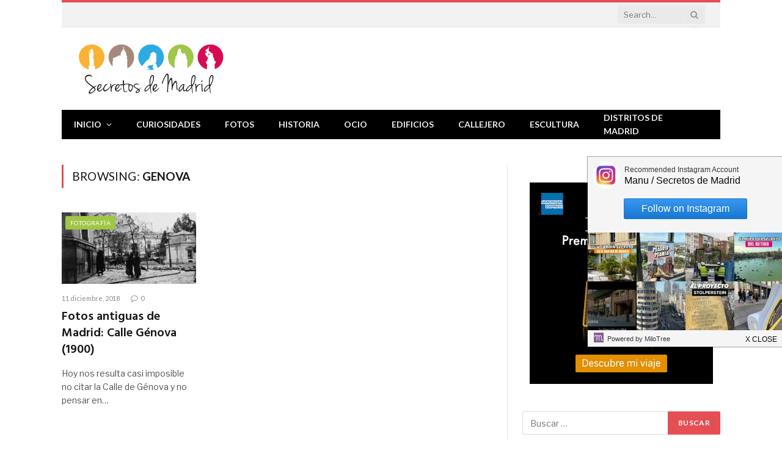

--- FILE ---
content_type: text/html; charset=UTF-8
request_url: https://www.secretosdemadrid.es/tag/genova/
body_size: 69846
content:
<!DOCTYPE html>
<html lang="es" class="s-light site-s-light">

<head>

	<meta charset="UTF-8" />
	<meta name="viewport" content="width=device-width, initial-scale=1" />
	<title>genova &#8211; Secretos de Madrid</title><link rel="preload" as="font" href="https://www.secretosdemadrid.es/wp-content/themes/smart-mag/css/icons/fonts/ts-icons.woff2?v3.2" type="font/woff2" crossorigin="anonymous" />
<meta name='robots' content='max-image-preview:large' />
<link rel='dns-prefetch' href='//cdn001.milotree.com' />
<link rel='dns-prefetch' href='//fonts.googleapis.com' />
<link rel="alternate" type="application/rss+xml" title="Secretos de Madrid &raquo; Feed" href="https://www.secretosdemadrid.es/feed/" />
<link rel="alternate" type="application/rss+xml" title="Secretos de Madrid &raquo; Feed de los comentarios" href="https://www.secretosdemadrid.es/comments/feed/" />
<link rel="alternate" type="application/rss+xml" title="Secretos de Madrid &raquo; Etiqueta genova del feed" href="https://www.secretosdemadrid.es/tag/genova/feed/" />
<script type="text/javascript">
window._wpemojiSettings = {"baseUrl":"https:\/\/s.w.org\/images\/core\/emoji\/14.0.0\/72x72\/","ext":".png","svgUrl":"https:\/\/s.w.org\/images\/core\/emoji\/14.0.0\/svg\/","svgExt":".svg","source":{"wpemoji":"https:\/\/www.secretosdemadrid.es\/wp-includes\/js\/wp-emoji.js?ver=6.2.8","twemoji":"https:\/\/www.secretosdemadrid.es\/wp-includes\/js\/twemoji.js?ver=6.2.8"}};
/**
 * @output wp-includes/js/wp-emoji-loader.js
 */

( function( window, document, settings ) {
	var src, ready, ii, tests;

	// Create a canvas element for testing native browser support of emoji.
	var canvas = document.createElement( 'canvas' );
	var context = canvas.getContext && canvas.getContext( '2d' );

	/**
	 * Checks if two sets of Emoji characters render the same visually.
	 *
	 * @since 4.9.0
	 *
	 * @private
	 *
	 * @param {string} set1 Set of Emoji to test.
	 * @param {string} set2 Set of Emoji to test.
	 *
	 * @return {boolean} True if the two sets render the same.
	 */
	function emojiSetsRenderIdentically( set1, set2 ) {
		// Cleanup from previous test.
		context.clearRect( 0, 0, canvas.width, canvas.height );
		context.fillText( set1, 0, 0 );
		var rendered1 = canvas.toDataURL();

		// Cleanup from previous test.
		context.clearRect( 0, 0, canvas.width, canvas.height );
		context.fillText( set2, 0, 0 );
		var rendered2 = canvas.toDataURL();

		return rendered1 === rendered2;
	}

	/**
	 * Determines if the browser properly renders Emoji that Twemoji can supplement.
	 *
	 * @since 4.2.0
	 *
	 * @private
	 *
	 * @param {string} type Whether to test for support of "flag" or "emoji".
	 *
	 * @return {boolean} True if the browser can render emoji, false if it cannot.
	 */
	function browserSupportsEmoji( type ) {
		var isIdentical;

		if ( ! context || ! context.fillText ) {
			return false;
		}

		/*
		 * Chrome on OS X added native emoji rendering in M41. Unfortunately,
		 * it doesn't work when the font is bolder than 500 weight. So, we
		 * check for bold rendering support to avoid invisible emoji in Chrome.
		 */
		context.textBaseline = 'top';
		context.font = '600 32px Arial';

		switch ( type ) {
			case 'flag':
				/*
				 * Test for Transgender flag compatibility. Added in Unicode 13.
				 *
				 * To test for support, we try to render it, and compare the rendering to how it would look if
				 * the browser doesn't render it correctly (white flag emoji + transgender symbol).
				 */
				isIdentical = emojiSetsRenderIdentically(
					'\uD83C\uDFF3\uFE0F\u200D\u26A7\uFE0F', // as a zero-width joiner sequence
					'\uD83C\uDFF3\uFE0F\u200B\u26A7\uFE0F'  // separated by a zero-width space
				);

				if ( isIdentical ) {
					return false;
				}

				/*
				 * Test for UN flag compatibility. This is the least supported of the letter locale flags,
				 * so gives us an easy test for full support.
				 *
				 * To test for support, we try to render it, and compare the rendering to how it would look if
				 * the browser doesn't render it correctly ([U] + [N]).
				 */
				isIdentical = emojiSetsRenderIdentically(
					'\uD83C\uDDFA\uD83C\uDDF3',       // as the sequence of two code points
					'\uD83C\uDDFA\u200B\uD83C\uDDF3'  // as the two code points separated by a zero-width space
				);

				if ( isIdentical ) {
					return false;
				}

				/*
				 * Test for English flag compatibility. England is a country in the United Kingdom, it
				 * does not have a two letter locale code but rather a five letter sub-division code.
				 *
				 * To test for support, we try to render it, and compare the rendering to how it would look if
				 * the browser doesn't render it correctly (black flag emoji + [G] + [B] + [E] + [N] + [G]).
				 */
				isIdentical = emojiSetsRenderIdentically(
					// as the flag sequence
					'\uD83C\uDFF4\uDB40\uDC67\uDB40\uDC62\uDB40\uDC65\uDB40\uDC6E\uDB40\uDC67\uDB40\uDC7F',
					// with each code point separated by a zero-width space
					'\uD83C\uDFF4\u200B\uDB40\uDC67\u200B\uDB40\uDC62\u200B\uDB40\uDC65\u200B\uDB40\uDC6E\u200B\uDB40\uDC67\u200B\uDB40\uDC7F'
				);

				return ! isIdentical;
			case 'emoji':
				/*
				 * Why can't we be friends? Everyone can now shake hands in emoji, regardless of skin tone!
				 *
				 * To test for Emoji 14.0 support, try to render a new emoji: Handshake: Light Skin Tone, Dark Skin Tone.
				 *
				 * The Handshake: Light Skin Tone, Dark Skin Tone emoji is a ZWJ sequence combining 🫱 Rightwards Hand,
				 * 🏻 Light Skin Tone, a Zero Width Joiner, 🫲 Leftwards Hand, and 🏿 Dark Skin Tone.
				 *
				 * 0x1FAF1 == Rightwards Hand
				 * 0x1F3FB == Light Skin Tone
				 * 0x200D == Zero-Width Joiner (ZWJ) that links the code points for the new emoji or
				 * 0x200B == Zero-Width Space (ZWS) that is rendered for clients not supporting the new emoji.
				 * 0x1FAF2 == Leftwards Hand
				 * 0x1F3FF == Dark Skin Tone.
				 *
				 * When updating this test for future Emoji releases, ensure that individual emoji that make up the
				 * sequence come from older emoji standards.
				 */
				isIdentical = emojiSetsRenderIdentically(
					'\uD83E\uDEF1\uD83C\uDFFB\u200D\uD83E\uDEF2\uD83C\uDFFF', // as the zero-width joiner sequence
					'\uD83E\uDEF1\uD83C\uDFFB\u200B\uD83E\uDEF2\uD83C\uDFFF'  // separated by a zero-width space
				);

				return ! isIdentical;
		}

		return false;
	}

	/**
	 * Adds a script to the head of the document.
	 *
	 * @ignore
	 *
	 * @since 4.2.0
	 *
	 * @param {Object} src The url where the script is located.
	 * @return {void}
	 */
	function addScript( src ) {
		var script = document.createElement( 'script' );

		script.src = src;
		script.defer = script.type = 'text/javascript';
		document.getElementsByTagName( 'head' )[0].appendChild( script );
	}

	tests = Array( 'flag', 'emoji' );

	settings.supports = {
		everything: true,
		everythingExceptFlag: true
	};

	/*
	 * Tests the browser support for flag emojis and other emojis, and adjusts the
	 * support settings accordingly.
	 */
	for( ii = 0; ii < tests.length; ii++ ) {
		settings.supports[ tests[ ii ] ] = browserSupportsEmoji( tests[ ii ] );

		settings.supports.everything = settings.supports.everything && settings.supports[ tests[ ii ] ];

		if ( 'flag' !== tests[ ii ] ) {
			settings.supports.everythingExceptFlag = settings.supports.everythingExceptFlag && settings.supports[ tests[ ii ] ];
		}
	}

	settings.supports.everythingExceptFlag = settings.supports.everythingExceptFlag && ! settings.supports.flag;

	// Sets DOMReady to false and assigns a ready function to settings.
	settings.DOMReady = false;
	settings.readyCallback = function() {
		settings.DOMReady = true;
	};

	// When the browser can not render everything we need to load a polyfill.
	if ( ! settings.supports.everything ) {
		ready = function() {
			settings.readyCallback();
		};

		/*
		 * Cross-browser version of adding a dom ready event.
		 */
		if ( document.addEventListener ) {
			document.addEventListener( 'DOMContentLoaded', ready, false );
			window.addEventListener( 'load', ready, false );
		} else {
			window.attachEvent( 'onload', ready );
			document.attachEvent( 'onreadystatechange', function() {
				if ( 'complete' === document.readyState ) {
					settings.readyCallback();
				}
			} );
		}

		src = settings.source || {};

		if ( src.concatemoji ) {
			addScript( src.concatemoji );
		} else if ( src.wpemoji && src.twemoji ) {
			addScript( src.twemoji );
			addScript( src.wpemoji );
		}
	}

} )( window, document, window._wpemojiSettings );
</script>
<style type="text/css">
img.wp-smiley,
img.emoji {
	display: inline !important;
	border: none !important;
	box-shadow: none !important;
	height: 1em !important;
	width: 1em !important;
	margin: 0 0.07em !important;
	vertical-align: -0.1em !important;
	background: none !important;
	padding: 0 !important;
}
</style>
	<link rel='stylesheet' id='wp-block-library-css' href='https://www.secretosdemadrid.es/wp-includes/css/dist/block-library/style.css?ver=6.2.8' type='text/css' media='all' />
<link rel='stylesheet' id='classic-theme-styles-css' href='https://www.secretosdemadrid.es/wp-includes/css/classic-themes.css?ver=6.2.8' type='text/css' media='all' />
<style id='global-styles-inline-css' type='text/css'>
body{--wp--preset--color--black: #000000;--wp--preset--color--cyan-bluish-gray: #abb8c3;--wp--preset--color--white: #ffffff;--wp--preset--color--pale-pink: #f78da7;--wp--preset--color--vivid-red: #cf2e2e;--wp--preset--color--luminous-vivid-orange: #ff6900;--wp--preset--color--luminous-vivid-amber: #fcb900;--wp--preset--color--light-green-cyan: #7bdcb5;--wp--preset--color--vivid-green-cyan: #00d084;--wp--preset--color--pale-cyan-blue: #8ed1fc;--wp--preset--color--vivid-cyan-blue: #0693e3;--wp--preset--color--vivid-purple: #9b51e0;--wp--preset--gradient--vivid-cyan-blue-to-vivid-purple: linear-gradient(135deg,rgba(6,147,227,1) 0%,rgb(155,81,224) 100%);--wp--preset--gradient--light-green-cyan-to-vivid-green-cyan: linear-gradient(135deg,rgb(122,220,180) 0%,rgb(0,208,130) 100%);--wp--preset--gradient--luminous-vivid-amber-to-luminous-vivid-orange: linear-gradient(135deg,rgba(252,185,0,1) 0%,rgba(255,105,0,1) 100%);--wp--preset--gradient--luminous-vivid-orange-to-vivid-red: linear-gradient(135deg,rgba(255,105,0,1) 0%,rgb(207,46,46) 100%);--wp--preset--gradient--very-light-gray-to-cyan-bluish-gray: linear-gradient(135deg,rgb(238,238,238) 0%,rgb(169,184,195) 100%);--wp--preset--gradient--cool-to-warm-spectrum: linear-gradient(135deg,rgb(74,234,220) 0%,rgb(151,120,209) 20%,rgb(207,42,186) 40%,rgb(238,44,130) 60%,rgb(251,105,98) 80%,rgb(254,248,76) 100%);--wp--preset--gradient--blush-light-purple: linear-gradient(135deg,rgb(255,206,236) 0%,rgb(152,150,240) 100%);--wp--preset--gradient--blush-bordeaux: linear-gradient(135deg,rgb(254,205,165) 0%,rgb(254,45,45) 50%,rgb(107,0,62) 100%);--wp--preset--gradient--luminous-dusk: linear-gradient(135deg,rgb(255,203,112) 0%,rgb(199,81,192) 50%,rgb(65,88,208) 100%);--wp--preset--gradient--pale-ocean: linear-gradient(135deg,rgb(255,245,203) 0%,rgb(182,227,212) 50%,rgb(51,167,181) 100%);--wp--preset--gradient--electric-grass: linear-gradient(135deg,rgb(202,248,128) 0%,rgb(113,206,126) 100%);--wp--preset--gradient--midnight: linear-gradient(135deg,rgb(2,3,129) 0%,rgb(40,116,252) 100%);--wp--preset--duotone--dark-grayscale: url('#wp-duotone-dark-grayscale');--wp--preset--duotone--grayscale: url('#wp-duotone-grayscale');--wp--preset--duotone--purple-yellow: url('#wp-duotone-purple-yellow');--wp--preset--duotone--blue-red: url('#wp-duotone-blue-red');--wp--preset--duotone--midnight: url('#wp-duotone-midnight');--wp--preset--duotone--magenta-yellow: url('#wp-duotone-magenta-yellow');--wp--preset--duotone--purple-green: url('#wp-duotone-purple-green');--wp--preset--duotone--blue-orange: url('#wp-duotone-blue-orange');--wp--preset--font-size--small: 13px;--wp--preset--font-size--medium: 20px;--wp--preset--font-size--large: 36px;--wp--preset--font-size--x-large: 42px;--wp--preset--spacing--20: 0.44rem;--wp--preset--spacing--30: 0.67rem;--wp--preset--spacing--40: 1rem;--wp--preset--spacing--50: 1.5rem;--wp--preset--spacing--60: 2.25rem;--wp--preset--spacing--70: 3.38rem;--wp--preset--spacing--80: 5.06rem;--wp--preset--shadow--natural: 6px 6px 9px rgba(0, 0, 0, 0.2);--wp--preset--shadow--deep: 12px 12px 50px rgba(0, 0, 0, 0.4);--wp--preset--shadow--sharp: 6px 6px 0px rgba(0, 0, 0, 0.2);--wp--preset--shadow--outlined: 6px 6px 0px -3px rgba(255, 255, 255, 1), 6px 6px rgba(0, 0, 0, 1);--wp--preset--shadow--crisp: 6px 6px 0px rgba(0, 0, 0, 1);}:where(.is-layout-flex){gap: 0.5em;}body .is-layout-flow > .alignleft{float: left;margin-inline-start: 0;margin-inline-end: 2em;}body .is-layout-flow > .alignright{float: right;margin-inline-start: 2em;margin-inline-end: 0;}body .is-layout-flow > .aligncenter{margin-left: auto !important;margin-right: auto !important;}body .is-layout-constrained > .alignleft{float: left;margin-inline-start: 0;margin-inline-end: 2em;}body .is-layout-constrained > .alignright{float: right;margin-inline-start: 2em;margin-inline-end: 0;}body .is-layout-constrained > .aligncenter{margin-left: auto !important;margin-right: auto !important;}body .is-layout-constrained > :where(:not(.alignleft):not(.alignright):not(.alignfull)){max-width: var(--wp--style--global--content-size);margin-left: auto !important;margin-right: auto !important;}body .is-layout-constrained > .alignwide{max-width: var(--wp--style--global--wide-size);}body .is-layout-flex{display: flex;}body .is-layout-flex{flex-wrap: wrap;align-items: center;}body .is-layout-flex > *{margin: 0;}:where(.wp-block-columns.is-layout-flex){gap: 2em;}.has-black-color{color: var(--wp--preset--color--black) !important;}.has-cyan-bluish-gray-color{color: var(--wp--preset--color--cyan-bluish-gray) !important;}.has-white-color{color: var(--wp--preset--color--white) !important;}.has-pale-pink-color{color: var(--wp--preset--color--pale-pink) !important;}.has-vivid-red-color{color: var(--wp--preset--color--vivid-red) !important;}.has-luminous-vivid-orange-color{color: var(--wp--preset--color--luminous-vivid-orange) !important;}.has-luminous-vivid-amber-color{color: var(--wp--preset--color--luminous-vivid-amber) !important;}.has-light-green-cyan-color{color: var(--wp--preset--color--light-green-cyan) !important;}.has-vivid-green-cyan-color{color: var(--wp--preset--color--vivid-green-cyan) !important;}.has-pale-cyan-blue-color{color: var(--wp--preset--color--pale-cyan-blue) !important;}.has-vivid-cyan-blue-color{color: var(--wp--preset--color--vivid-cyan-blue) !important;}.has-vivid-purple-color{color: var(--wp--preset--color--vivid-purple) !important;}.has-black-background-color{background-color: var(--wp--preset--color--black) !important;}.has-cyan-bluish-gray-background-color{background-color: var(--wp--preset--color--cyan-bluish-gray) !important;}.has-white-background-color{background-color: var(--wp--preset--color--white) !important;}.has-pale-pink-background-color{background-color: var(--wp--preset--color--pale-pink) !important;}.has-vivid-red-background-color{background-color: var(--wp--preset--color--vivid-red) !important;}.has-luminous-vivid-orange-background-color{background-color: var(--wp--preset--color--luminous-vivid-orange) !important;}.has-luminous-vivid-amber-background-color{background-color: var(--wp--preset--color--luminous-vivid-amber) !important;}.has-light-green-cyan-background-color{background-color: var(--wp--preset--color--light-green-cyan) !important;}.has-vivid-green-cyan-background-color{background-color: var(--wp--preset--color--vivid-green-cyan) !important;}.has-pale-cyan-blue-background-color{background-color: var(--wp--preset--color--pale-cyan-blue) !important;}.has-vivid-cyan-blue-background-color{background-color: var(--wp--preset--color--vivid-cyan-blue) !important;}.has-vivid-purple-background-color{background-color: var(--wp--preset--color--vivid-purple) !important;}.has-black-border-color{border-color: var(--wp--preset--color--black) !important;}.has-cyan-bluish-gray-border-color{border-color: var(--wp--preset--color--cyan-bluish-gray) !important;}.has-white-border-color{border-color: var(--wp--preset--color--white) !important;}.has-pale-pink-border-color{border-color: var(--wp--preset--color--pale-pink) !important;}.has-vivid-red-border-color{border-color: var(--wp--preset--color--vivid-red) !important;}.has-luminous-vivid-orange-border-color{border-color: var(--wp--preset--color--luminous-vivid-orange) !important;}.has-luminous-vivid-amber-border-color{border-color: var(--wp--preset--color--luminous-vivid-amber) !important;}.has-light-green-cyan-border-color{border-color: var(--wp--preset--color--light-green-cyan) !important;}.has-vivid-green-cyan-border-color{border-color: var(--wp--preset--color--vivid-green-cyan) !important;}.has-pale-cyan-blue-border-color{border-color: var(--wp--preset--color--pale-cyan-blue) !important;}.has-vivid-cyan-blue-border-color{border-color: var(--wp--preset--color--vivid-cyan-blue) !important;}.has-vivid-purple-border-color{border-color: var(--wp--preset--color--vivid-purple) !important;}.has-vivid-cyan-blue-to-vivid-purple-gradient-background{background: var(--wp--preset--gradient--vivid-cyan-blue-to-vivid-purple) !important;}.has-light-green-cyan-to-vivid-green-cyan-gradient-background{background: var(--wp--preset--gradient--light-green-cyan-to-vivid-green-cyan) !important;}.has-luminous-vivid-amber-to-luminous-vivid-orange-gradient-background{background: var(--wp--preset--gradient--luminous-vivid-amber-to-luminous-vivid-orange) !important;}.has-luminous-vivid-orange-to-vivid-red-gradient-background{background: var(--wp--preset--gradient--luminous-vivid-orange-to-vivid-red) !important;}.has-very-light-gray-to-cyan-bluish-gray-gradient-background{background: var(--wp--preset--gradient--very-light-gray-to-cyan-bluish-gray) !important;}.has-cool-to-warm-spectrum-gradient-background{background: var(--wp--preset--gradient--cool-to-warm-spectrum) !important;}.has-blush-light-purple-gradient-background{background: var(--wp--preset--gradient--blush-light-purple) !important;}.has-blush-bordeaux-gradient-background{background: var(--wp--preset--gradient--blush-bordeaux) !important;}.has-luminous-dusk-gradient-background{background: var(--wp--preset--gradient--luminous-dusk) !important;}.has-pale-ocean-gradient-background{background: var(--wp--preset--gradient--pale-ocean) !important;}.has-electric-grass-gradient-background{background: var(--wp--preset--gradient--electric-grass) !important;}.has-midnight-gradient-background{background: var(--wp--preset--gradient--midnight) !important;}.has-small-font-size{font-size: var(--wp--preset--font-size--small) !important;}.has-medium-font-size{font-size: var(--wp--preset--font-size--medium) !important;}.has-large-font-size{font-size: var(--wp--preset--font-size--large) !important;}.has-x-large-font-size{font-size: var(--wp--preset--font-size--x-large) !important;}
.wp-block-navigation a:where(:not(.wp-element-button)){color: inherit;}
:where(.wp-block-columns.is-layout-flex){gap: 2em;}
.wp-block-pullquote{font-size: 1.5em;line-height: 1.6;}
</style>
<link rel='stylesheet' id='contact-form-7-css' href='https://www.secretosdemadrid.es/wp-content/plugins/contact-form-7/includes/css/styles.css?ver=5.7.7' type='text/css' media='all' />
<link rel='stylesheet' id='smartmag-core-css' href='https://www.secretosdemadrid.es/wp-content/themes/smart-mag/style.css?ver=10.3.2' type='text/css' media='all' />
<link rel='stylesheet' id='smartmag-fonts-css' href='https://fonts.googleapis.com/css?family=Libre+Franklin%3A400%2C400i%2C500%2C600%7CLato%3A400%2C700%2C900%7CHind%3A400%2C500%2C600' type='text/css' media='all' />
<link rel='stylesheet' id='smartmag-magnific-popup-css' href='https://www.secretosdemadrid.es/wp-content/themes/smart-mag/css/lightbox.css?ver=10.3.2' type='text/css' media='all' />
<link rel='stylesheet' id='font-awesome4-css' href='https://www.secretosdemadrid.es/wp-content/themes/smart-mag/css/fontawesome/css/font-awesome.min.css?ver=10.3.2' type='text/css' media='all' />
<link rel='stylesheet' id='smartmag-icons-css' href='https://www.secretosdemadrid.es/wp-content/themes/smart-mag/css/icons/icons.css?ver=10.3.2' type='text/css' media='all' />
<link rel='stylesheet' id='smartmag-skin-css' href='https://www.secretosdemadrid.es/wp-content/themes/smart-mag/css/skin-trendy.css?ver=10.3.2' type='text/css' media='all' />
<style id='smartmag-skin-inline-css' type='text/css'>
:root { --c-main: #e54e53;
--c-main-rgb: 229,78,83;
--main-width: 1078px; }
.smart-head-mobile .smart-head-mid { border-top-width: 3px; }
.loop-grid .ratio-is-custom { padding-bottom: calc(100% / 1.88); }
.loop-list .ratio-is-custom { padding-bottom: calc(100% / 1.88); }
.list-post { --list-p-media-width: 40%; --list-p-media-max-width: 85%; }
.list-post .media:not(i) { --list-p-media-max-width: 40%; }
.loop-small .ratio-is-custom { padding-bottom: calc(100% / 1.149); }
.loop-small .media:not(i) { max-width: 75px; }
.single .featured .ratio-is-custom { padding-bottom: calc(100% / 2); }


body.category-9,
body.post-cat-9 { 
--c-main: #f9b233; 
}


.term-color-9 { --c-main: #f9b233; }
.navigation .menu-cat-9 { --c-term: #f9b233; }


body.category-1948,
body.post-cat-1948 { 
--c-main: #a48a7b; 
}


.term-color-1948 { --c-main: #a48a7b; }
.navigation .menu-cat-1948 { --c-term: #a48a7b; }


body.category-1949,
body.post-cat-1949 { 
--c-main: #36a9e1; 
}


.term-color-1949 { --c-main: #36a9e1; }
.navigation .menu-cat-1949 { --c-term: #36a9e1; }


body.category-151,
body.post-cat-151 { 
--c-main: #9fc646; 
}


.term-color-151 { --c-main: #9fc646; }
.navigation .menu-cat-151 { --c-term: #9fc646; }


body.category-1950,
body.post-cat-1950 { 
--c-main: #d60b52; 
}


.term-color-1950 { --c-main: #d60b52; }
.navigation .menu-cat-1950 { --c-term: #d60b52; }


body.category-1951,
body.post-cat-1951 { 
--c-main: #00a19a; 
}


.term-color-1951 { --c-main: #00a19a; }
.navigation .menu-cat-1951 { --c-term: #00a19a; }


body.category-1952,
body.post-cat-1952 { 
--c-main: #963683; 
}


.term-color-1952 { --c-main: #963683; }
.navigation .menu-cat-1952 { --c-term: #963683; }

</style>
<script type='text/javascript' id='smartmag-lazy-inline-js-after'>
/**
 * @copyright ThemeSphere
 * @preserve
 */
var BunyadLazy={};BunyadLazy.load=function(){function a(e,n){var t={};e.dataset.bgset&&e.dataset.sizes?(t.sizes=e.dataset.sizes,t.srcset=e.dataset.bgset):t.src=e.dataset.bgsrc,function(t){var a=t.dataset.ratio;if(0<a){const e=t.parentElement;if(e.classList.contains("media-ratio")){const n=e.style;n.getPropertyValue("--a-ratio")||(n.paddingBottom=100/a+"%")}}}(e);var a,o=document.createElement("img");for(a in o.onload=function(){var t="url('"+(o.currentSrc||o.src)+"')",a=e.style;a.backgroundImage!==t&&requestAnimationFrame(()=>{a.backgroundImage=t,n&&n()}),o.onload=null,o.onerror=null,o=null},o.onerror=o.onload,t)o.setAttribute(a,t[a]);o&&o.complete&&0<o.naturalWidth&&o.onload&&o.onload()}function e(t){t.dataset.loaded||a(t,()=>{document.dispatchEvent(new Event("lazyloaded")),t.dataset.loaded=1})}function n(t){"complete"===document.readyState?t():window.addEventListener("load",t)}return{initEarly:function(){var t,a=()=>{document.querySelectorAll(".img.bg-cover:not(.lazyload)").forEach(e)};"complete"!==document.readyState?(t=setInterval(a,150),n(()=>{a(),clearInterval(t)})):a()},callOnLoad:n,initBgImages:function(t){t&&n(()=>{document.querySelectorAll(".img.bg-cover").forEach(e)})},bgLoad:a}}(),BunyadLazy.load.initEarly();
</script>
<script type='text/javascript' src='https://www.secretosdemadrid.es/wp-includes/js/jquery/jquery.js?ver=3.6.4' id='jquery-core-js'></script>
<script type='text/javascript' src='https://www.secretosdemadrid.es/wp-includes/js/jquery/jquery-migrate.js?ver=3.4.0' id='jquery-migrate-js'></script>
<link rel="https://api.w.org/" href="https://www.secretosdemadrid.es/wp-json/" /><link rel="alternate" type="application/json" href="https://www.secretosdemadrid.es/wp-json/wp/v2/tags/3056" /><link rel="EditURI" type="application/rsd+xml" title="RSD" href="https://www.secretosdemadrid.es/xmlrpc.php?rsd" />
<link rel="wlwmanifest" type="application/wlwmanifest+xml" href="https://www.secretosdemadrid.es/wp-includes/wlwmanifest.xml" />
<meta name="generator" content="WordPress 6.2.8" />

		<!-- GA Google Analytics @ https://m0n.co/ga -->
		<script>
			(function(i,s,o,g,r,a,m){i['GoogleAnalyticsObject']=r;i[r]=i[r]||function(){
			(i[r].q=i[r].q||[]).push(arguments)},i[r].l=1*new Date();a=s.createElement(o),
			m=s.getElementsByTagName(o)[0];a.async=1;a.src=g;m.parentNode.insertBefore(a,m)
			})(window,document,'script','https://www.google-analytics.com/analytics.js','ga');
			ga('create', 'UA-36208936-1', 'auto');
			ga('send', 'pageview');
		</script>

			<script>
			document.documentElement.className = document.documentElement.className.replace( 'no-js', 'js' );
		</script>
				<style>
			.no-js img.lazyload { display: none; }
			figure.wp-block-image img.lazyloading { min-width: 150px; }
							.lazyload, .lazyloading { opacity: 0; }
				.lazyloaded {
					opacity: 1;
					transition: opacity 400ms;
					transition-delay: 0ms;
				}
					</style>
		
		<script>
		var BunyadSchemeKey = 'bunyad-scheme';
		(() => {
			const d = document.documentElement;
			const c = d.classList;
			var scheme = localStorage.getItem(BunyadSchemeKey);
			
			if (scheme) {
				d.dataset.origClass = c;
				scheme === 'dark' ? c.remove('s-light', 'site-s-light') : c.remove('s-dark', 'site-s-dark');
				c.add('site-s-' + scheme, 's-' + scheme);
			}
		})();
		</script>
		<script type="text/javascript" id="quantx-embed-tag" src="//cdn.elasticad.net/native/serve/js/quantx/nativeEmbed.gz.js"></script><link rel="icon" href="https://www.secretosdemadrid.es/wp-content/uploads/2023/06/favicon.png" sizes="32x32" />
<link rel="icon" href="https://www.secretosdemadrid.es/wp-content/uploads/2023/06/favicon.png" sizes="192x192" />
<link rel="apple-touch-icon" href="https://www.secretosdemadrid.es/wp-content/uploads/2023/06/favicon.png" />
<meta name="msapplication-TileImage" content="https://www.secretosdemadrid.es/wp-content/uploads/2023/06/favicon.png" />


</head>

<body class="archive tag tag-genova tag-3056 wp-custom-logo right-sidebar has-lb has-lb-sm ts-img-hov-fade has-sb-sep layout-normal">


	<svg
		xmlns="http://www.w3.org/2000/svg"
		viewBox="0 0 0 0"
		width="0"
		height="0"
		focusable="false"
		role="none"
		style="visibility: hidden; position: absolute; left: -9999px; overflow: hidden;"
	>
		<defs>
			<filter id="wp-duotone-dark-grayscale">
				<feColorMatrix
					color-interpolation-filters="sRGB"
					type="matrix"
					values="
						.299 .587 .114 0 0
						.299 .587 .114 0 0
						.299 .587 .114 0 0
						.299 .587 .114 0 0
					"
				/>
				<feComponentTransfer color-interpolation-filters="sRGB" >
					<feFuncR type="table" tableValues="0 0.49803921568627" />
					<feFuncG type="table" tableValues="0 0.49803921568627" />
					<feFuncB type="table" tableValues="0 0.49803921568627" />
					<feFuncA type="table" tableValues="1 1" />
				</feComponentTransfer>
				<feComposite in2="SourceGraphic" operator="in" />
			</filter>
		</defs>
	</svg>

	
	<svg
		xmlns="http://www.w3.org/2000/svg"
		viewBox="0 0 0 0"
		width="0"
		height="0"
		focusable="false"
		role="none"
		style="visibility: hidden; position: absolute; left: -9999px; overflow: hidden;"
	>
		<defs>
			<filter id="wp-duotone-grayscale">
				<feColorMatrix
					color-interpolation-filters="sRGB"
					type="matrix"
					values="
						.299 .587 .114 0 0
						.299 .587 .114 0 0
						.299 .587 .114 0 0
						.299 .587 .114 0 0
					"
				/>
				<feComponentTransfer color-interpolation-filters="sRGB" >
					<feFuncR type="table" tableValues="0 1" />
					<feFuncG type="table" tableValues="0 1" />
					<feFuncB type="table" tableValues="0 1" />
					<feFuncA type="table" tableValues="1 1" />
				</feComponentTransfer>
				<feComposite in2="SourceGraphic" operator="in" />
			</filter>
		</defs>
	</svg>

	
	<svg
		xmlns="http://www.w3.org/2000/svg"
		viewBox="0 0 0 0"
		width="0"
		height="0"
		focusable="false"
		role="none"
		style="visibility: hidden; position: absolute; left: -9999px; overflow: hidden;"
	>
		<defs>
			<filter id="wp-duotone-purple-yellow">
				<feColorMatrix
					color-interpolation-filters="sRGB"
					type="matrix"
					values="
						.299 .587 .114 0 0
						.299 .587 .114 0 0
						.299 .587 .114 0 0
						.299 .587 .114 0 0
					"
				/>
				<feComponentTransfer color-interpolation-filters="sRGB" >
					<feFuncR type="table" tableValues="0.54901960784314 0.98823529411765" />
					<feFuncG type="table" tableValues="0 1" />
					<feFuncB type="table" tableValues="0.71764705882353 0.25490196078431" />
					<feFuncA type="table" tableValues="1 1" />
				</feComponentTransfer>
				<feComposite in2="SourceGraphic" operator="in" />
			</filter>
		</defs>
	</svg>

	
	<svg
		xmlns="http://www.w3.org/2000/svg"
		viewBox="0 0 0 0"
		width="0"
		height="0"
		focusable="false"
		role="none"
		style="visibility: hidden; position: absolute; left: -9999px; overflow: hidden;"
	>
		<defs>
			<filter id="wp-duotone-blue-red">
				<feColorMatrix
					color-interpolation-filters="sRGB"
					type="matrix"
					values="
						.299 .587 .114 0 0
						.299 .587 .114 0 0
						.299 .587 .114 0 0
						.299 .587 .114 0 0
					"
				/>
				<feComponentTransfer color-interpolation-filters="sRGB" >
					<feFuncR type="table" tableValues="0 1" />
					<feFuncG type="table" tableValues="0 0.27843137254902" />
					<feFuncB type="table" tableValues="0.5921568627451 0.27843137254902" />
					<feFuncA type="table" tableValues="1 1" />
				</feComponentTransfer>
				<feComposite in2="SourceGraphic" operator="in" />
			</filter>
		</defs>
	</svg>

	
	<svg
		xmlns="http://www.w3.org/2000/svg"
		viewBox="0 0 0 0"
		width="0"
		height="0"
		focusable="false"
		role="none"
		style="visibility: hidden; position: absolute; left: -9999px; overflow: hidden;"
	>
		<defs>
			<filter id="wp-duotone-midnight">
				<feColorMatrix
					color-interpolation-filters="sRGB"
					type="matrix"
					values="
						.299 .587 .114 0 0
						.299 .587 .114 0 0
						.299 .587 .114 0 0
						.299 .587 .114 0 0
					"
				/>
				<feComponentTransfer color-interpolation-filters="sRGB" >
					<feFuncR type="table" tableValues="0 0" />
					<feFuncG type="table" tableValues="0 0.64705882352941" />
					<feFuncB type="table" tableValues="0 1" />
					<feFuncA type="table" tableValues="1 1" />
				</feComponentTransfer>
				<feComposite in2="SourceGraphic" operator="in" />
			</filter>
		</defs>
	</svg>

	
	<svg
		xmlns="http://www.w3.org/2000/svg"
		viewBox="0 0 0 0"
		width="0"
		height="0"
		focusable="false"
		role="none"
		style="visibility: hidden; position: absolute; left: -9999px; overflow: hidden;"
	>
		<defs>
			<filter id="wp-duotone-magenta-yellow">
				<feColorMatrix
					color-interpolation-filters="sRGB"
					type="matrix"
					values="
						.299 .587 .114 0 0
						.299 .587 .114 0 0
						.299 .587 .114 0 0
						.299 .587 .114 0 0
					"
				/>
				<feComponentTransfer color-interpolation-filters="sRGB" >
					<feFuncR type="table" tableValues="0.78039215686275 1" />
					<feFuncG type="table" tableValues="0 0.94901960784314" />
					<feFuncB type="table" tableValues="0.35294117647059 0.47058823529412" />
					<feFuncA type="table" tableValues="1 1" />
				</feComponentTransfer>
				<feComposite in2="SourceGraphic" operator="in" />
			</filter>
		</defs>
	</svg>

	
	<svg
		xmlns="http://www.w3.org/2000/svg"
		viewBox="0 0 0 0"
		width="0"
		height="0"
		focusable="false"
		role="none"
		style="visibility: hidden; position: absolute; left: -9999px; overflow: hidden;"
	>
		<defs>
			<filter id="wp-duotone-purple-green">
				<feColorMatrix
					color-interpolation-filters="sRGB"
					type="matrix"
					values="
						.299 .587 .114 0 0
						.299 .587 .114 0 0
						.299 .587 .114 0 0
						.299 .587 .114 0 0
					"
				/>
				<feComponentTransfer color-interpolation-filters="sRGB" >
					<feFuncR type="table" tableValues="0.65098039215686 0.40392156862745" />
					<feFuncG type="table" tableValues="0 1" />
					<feFuncB type="table" tableValues="0.44705882352941 0.4" />
					<feFuncA type="table" tableValues="1 1" />
				</feComponentTransfer>
				<feComposite in2="SourceGraphic" operator="in" />
			</filter>
		</defs>
	</svg>

	
	<svg
		xmlns="http://www.w3.org/2000/svg"
		viewBox="0 0 0 0"
		width="0"
		height="0"
		focusable="false"
		role="none"
		style="visibility: hidden; position: absolute; left: -9999px; overflow: hidden;"
	>
		<defs>
			<filter id="wp-duotone-blue-orange">
				<feColorMatrix
					color-interpolation-filters="sRGB"
					type="matrix"
					values="
						.299 .587 .114 0 0
						.299 .587 .114 0 0
						.299 .587 .114 0 0
						.299 .587 .114 0 0
					"
				/>
				<feComponentTransfer color-interpolation-filters="sRGB" >
					<feFuncR type="table" tableValues="0.098039215686275 1" />
					<feFuncG type="table" tableValues="0 0.66274509803922" />
					<feFuncB type="table" tableValues="0.84705882352941 0.41960784313725" />
					<feFuncA type="table" tableValues="1 1" />
				</feComponentTransfer>
				<feComposite in2="SourceGraphic" operator="in" />
			</filter>
		</defs>
	</svg>

	

<div class="main-wrap">

	
<div class="off-canvas-backdrop"></div>
<div class="mobile-menu-container off-canvas s-dark hide-menu-lg" id="off-canvas">

	<div class="off-canvas-head">
		<a href="#" class="close">
			<span class="visuallyhidden">Close Menu</span>
			<i class="tsi tsi-times"></i>
		</a>

		<div class="ts-logo">
					</div>
	</div>

	<div class="off-canvas-content">

		
			<ul id="menu-contacto" class="mobile-menu"><li id="menu-item-6480" class="menu-item menu-item-type-post_type menu-item-object-page menu-item-home menu-item-has-children menu-item-6480"><a href="https://www.secretosdemadrid.es/">Inicio</a>
<ul class="sub-menu">
	<li id="menu-item-4524" class="menu-item menu-item-type-post_type menu-item-object-page menu-item-4524"><a href="https://www.secretosdemadrid.es/contacto/">Contacto</a></li>
</ul>
</li>
<li id="menu-item-4523" class="menu-item menu-item-type-taxonomy menu-item-object-category menu-item-4523"><a href="https://www.secretosdemadrid.es/category/curiosidades/">Curiosidades</a></li>
<li id="menu-item-4488" class="menu-item menu-item-type-taxonomy menu-item-object-category menu-item-4488"><a href="https://www.secretosdemadrid.es/category/fotografia/">Fotos</a></li>
<li id="menu-item-4491" class="menu-item menu-item-type-taxonomy menu-item-object-category menu-item-4491"><a href="https://www.secretosdemadrid.es/category/historia/">Historia</a></li>
<li id="menu-item-4489" class="menu-item menu-item-type-taxonomy menu-item-object-category menu-item-4489"><a href="https://www.secretosdemadrid.es/category/recomendaciones-2/">Ocio</a></li>
<li id="menu-item-4492" class="menu-item menu-item-type-taxonomy menu-item-object-category menu-item-4492"><a href="https://www.secretosdemadrid.es/category/edificios/">Edificios</a></li>
<li id="menu-item-4493" class="menu-item menu-item-type-taxonomy menu-item-object-category menu-item-4493"><a href="https://www.secretosdemadrid.es/category/plazas-y-calles/">Callejero</a></li>
<li id="menu-item-4494" class="menu-item menu-item-type-taxonomy menu-item-object-category menu-item-4494"><a href="https://www.secretosdemadrid.es/category/escultura-2/">Escultura</a></li>
<li id="menu-item-11246" class="menu-item menu-item-type-taxonomy menu-item-object-category menu-item-11246"><a href="https://www.secretosdemadrid.es/category/distritos-de-madrid/">Distritos de Madrid</a></li>
</ul>
		
		
		
		<div class="spc-social-block spc-social spc-social-b smart-head-social">
		
			
				<a href="#" class="link service s-facebook" target="_blank" rel="nofollow noopener">
					<i class="icon tsi tsi-facebook"></i>					<span class="visuallyhidden">Facebook</span>
				</a>
									
			
				<a href="#" class="link service s-twitter" target="_blank" rel="nofollow noopener">
					<i class="icon tsi tsi-twitter"></i>					<span class="visuallyhidden">X (Twitter)</span>
				</a>
									
			
				<a href="#" class="link service s-instagram" target="_blank" rel="nofollow noopener">
					<i class="icon tsi tsi-instagram"></i>					<span class="visuallyhidden">Instagram</span>
				</a>
									
			
		</div>

		
	</div>

</div>
<div class="smart-head smart-head-legacy smart-head-main" id="smart-head" data-sticky="bot" data-sticky-type="fixed" data-sticky-full>
	
	<div class="smart-head-row smart-head-top is-light wrap">

		<div class="inner full">

							
				<div class="items items-left empty">
								</div>

							
				<div class="items items-center empty">
								</div>

							
				<div class="items items-right ">
				

	<div class="smart-head-search">
		<form role="search" class="search-form" action="https://www.secretosdemadrid.es/" method="get">
			<input type="text" name="s" class="query live-search-query" value="" placeholder="Search..." autocomplete="off" />
			<button class="search-button" type="submit">
				<i class="tsi tsi-search"></i>
				<span class="visuallyhidden"></span>
			</button>
		</form>
	</div> <!-- .search -->

				</div>

						
		</div>
	</div>

	
	<div class="smart-head-row smart-head-mid is-light wrap">

		<div class="inner full">

							
				<div class="items items-left ">
					<a href="https://www.secretosdemadrid.es/" title="Secretos de Madrid" rel="home" class="logo-link ts-logo logo-is-image">
		<span>
			
				
					<img   alt="Secretos de Madrid" data-srcset="https://www.secretosdemadrid.es/wp-content/uploads/2023/06/logoSECRETOSmadridGRANDE.png ,https://www.secretosdemadrid.es/wp-content/uploads/2014/11/logoGRANDE.png 2x" width="427" height="148" data-src="https://www.secretosdemadrid.es/wp-content/uploads/2023/06/logoSECRETOSmadridGRANDE.png" class="logo-image logo-image-dark lazyload" src="[data-uri]" /><noscript><img   alt="Secretos de Madrid" data-srcset="https://www.secretosdemadrid.es/wp-content/uploads/2023/06/logoSECRETOSmadridGRANDE.png ,https://www.secretosdemadrid.es/wp-content/uploads/2014/11/logoGRANDE.png 2x" width="427" height="148" data-src="https://www.secretosdemadrid.es/wp-content/uploads/2023/06/logoSECRETOSmadridGRANDE.png" class="logo-image logo-image-dark lazyload" src="[data-uri]" /><noscript><img src="https://www.secretosdemadrid.es/wp-content/uploads/2023/06/logoSECRETOSmadridGRANDE.png" class="logo-image logo-image-dark" alt="Secretos de Madrid" srcset="https://www.secretosdemadrid.es/wp-content/uploads/2023/06/logoSECRETOSmadridGRANDE.png ,https://www.secretosdemadrid.es/wp-content/uploads/2014/11/logoGRANDE.png 2x" width="427" height="148"/></noscript></noscript><img   alt="Secretos de Madrid" data-srcset="https://www.secretosdemadrid.es/wp-content/uploads/2014/11/logoNORMAL.png ,https://www.secretosdemadrid.es/wp-content/uploads/2014/11/logoGRANDE.png 2x" width="244" height="83" data-src="https://www.secretosdemadrid.es/wp-content/uploads/2014/11/logoNORMAL.png" class="logo-image lazyload" src="[data-uri]" /><noscript><img   alt="Secretos de Madrid" data-srcset="https://www.secretosdemadrid.es/wp-content/uploads/2014/11/logoNORMAL.png ,https://www.secretosdemadrid.es/wp-content/uploads/2014/11/logoGRANDE.png 2x" width="244" height="83" data-src="https://www.secretosdemadrid.es/wp-content/uploads/2014/11/logoNORMAL.png" class="logo-image lazyload" src="[data-uri]" /><noscript><img src="https://www.secretosdemadrid.es/wp-content/uploads/2014/11/logoNORMAL.png" class="logo-image" alt="Secretos de Madrid" srcset="https://www.secretosdemadrid.es/wp-content/uploads/2014/11/logoNORMAL.png ,https://www.secretosdemadrid.es/wp-content/uploads/2014/11/logoGRANDE.png 2x" width="244" height="83"/></noscript></noscript>
									 
					</span>
	</a>				</div>

							
				<div class="items items-center empty">
								</div>

							
				<div class="items items-right ">
				
<div class="h-text h-text">
	<!-- ES_SecretosdeMadrid / SecretosdeMadrid_Site / banner_header -->
<div data-visx data-ad-unit="905685" data-is-mobile="1" data-page-url=""></div>
<script async="async" src="https://s.visx.net/tag.js"></script></div>
<div class="h-text h-text2">
	</div>
<div class="h-text h-text3">
	</div>				</div>

						
		</div>
	</div>

	
	<div class="smart-head-row smart-head-bot s-dark wrap">

		<div class="inner full">

							
				<div class="items items-left ">
					<div class="nav-wrap">
		<nav class="navigation navigation-main nav-hov-b">
			<ul id="menu-contacto-1" class="menu"><li class="menu-item menu-item-type-post_type menu-item-object-page menu-item-home menu-item-has-children menu-item-6480"><a href="https://www.secretosdemadrid.es/">Inicio</a>
<ul class="sub-menu">
	<li class="menu-item menu-item-type-post_type menu-item-object-page menu-item-4524"><a href="https://www.secretosdemadrid.es/contacto/">Contacto</a></li>
</ul>
</li>
<li class="menu-item menu-item-type-taxonomy menu-item-object-category menu-cat-9 menu-item-4523"><a href="https://www.secretosdemadrid.es/category/curiosidades/">Curiosidades</a></li>
<li class="menu-item menu-item-type-taxonomy menu-item-object-category menu-cat-151 menu-item-4488"><a href="https://www.secretosdemadrid.es/category/fotografia/">Fotos</a></li>
<li class="menu-item menu-item-type-taxonomy menu-item-object-category menu-cat-1950 menu-item-4491"><a href="https://www.secretosdemadrid.es/category/historia/">Historia</a></li>
<li class="menu-item menu-item-type-taxonomy menu-item-object-category menu-cat-1952 menu-item-4489"><a href="https://www.secretosdemadrid.es/category/recomendaciones-2/">Ocio</a></li>
<li class="menu-item menu-item-type-taxonomy menu-item-object-category menu-cat-1948 menu-item-4492"><a href="https://www.secretosdemadrid.es/category/edificios/">Edificios</a></li>
<li class="menu-item menu-item-type-taxonomy menu-item-object-category menu-cat-1951 menu-item-4493"><a href="https://www.secretosdemadrid.es/category/plazas-y-calles/">Callejero</a></li>
<li class="menu-item menu-item-type-taxonomy menu-item-object-category menu-cat-1949 menu-item-4494"><a href="https://www.secretosdemadrid.es/category/escultura-2/">Escultura</a></li>
<li class="menu-item menu-item-type-taxonomy menu-item-object-category menu-cat-3089 menu-item-11246"><a href="https://www.secretosdemadrid.es/category/distritos-de-madrid/">Distritos de Madrid</a></li>
</ul>		</nav>
	</div>
				</div>

							
				<div class="items items-center empty">
								</div>

							
				<div class="items items-right empty">
								</div>

						
		</div>
	</div>

	</div>
<div class="smart-head smart-head-a smart-head-mobile" id="smart-head-mobile" data-sticky="mid" data-sticky-type="smart" data-sticky-full>
	
	<div class="smart-head-row smart-head-mid smart-head-row-3 s-dark smart-head-row-full">

		<div class="inner wrap">

							
				<div class="items items-left ">
				
<button class="offcanvas-toggle has-icon" type="button" aria-label="Menu">
	<span class="hamburger-icon hamburger-icon-a">
		<span class="inner"></span>
	</span>
</button>				</div>

							
				<div class="items items-center ">
					<a href="https://www.secretosdemadrid.es/" title="Secretos de Madrid" rel="home" class="logo-link ts-logo logo-is-image">
		<span>
			
				
					<img   alt="Secretos de Madrid" data-srcset="https://www.secretosdemadrid.es/wp-content/uploads/2023/06/logoSECRETOSmadridGRANDE.png ,https://www.secretosdemadrid.es/wp-content/uploads/2014/11/logoGRANDE.png 2x" width="427" height="148" data-src="https://www.secretosdemadrid.es/wp-content/uploads/2023/06/logoSECRETOSmadridGRANDE.png" class="logo-image logo-image-dark lazyload" src="[data-uri]" /><noscript><img   alt="Secretos de Madrid" data-srcset="https://www.secretosdemadrid.es/wp-content/uploads/2023/06/logoSECRETOSmadridGRANDE.png ,https://www.secretosdemadrid.es/wp-content/uploads/2014/11/logoGRANDE.png 2x" width="427" height="148" data-src="https://www.secretosdemadrid.es/wp-content/uploads/2023/06/logoSECRETOSmadridGRANDE.png" class="logo-image logo-image-dark lazyload" src="[data-uri]" /><noscript><img src="https://www.secretosdemadrid.es/wp-content/uploads/2023/06/logoSECRETOSmadridGRANDE.png" class="logo-image logo-image-dark" alt="Secretos de Madrid" srcset="https://www.secretosdemadrid.es/wp-content/uploads/2023/06/logoSECRETOSmadridGRANDE.png ,https://www.secretosdemadrid.es/wp-content/uploads/2014/11/logoGRANDE.png 2x" width="427" height="148"/></noscript></noscript><img   alt="Secretos de Madrid" data-srcset="https://www.secretosdemadrid.es/wp-content/uploads/2014/11/logoNORMAL.png ,https://www.secretosdemadrid.es/wp-content/uploads/2014/11/logoGRANDE.png 2x" width="244" height="83" data-src="https://www.secretosdemadrid.es/wp-content/uploads/2014/11/logoNORMAL.png" class="logo-image lazyload" src="[data-uri]" /><noscript><img   alt="Secretos de Madrid" data-srcset="https://www.secretosdemadrid.es/wp-content/uploads/2014/11/logoNORMAL.png ,https://www.secretosdemadrid.es/wp-content/uploads/2014/11/logoGRANDE.png 2x" width="244" height="83" data-src="https://www.secretosdemadrid.es/wp-content/uploads/2014/11/logoNORMAL.png" class="logo-image lazyload" src="[data-uri]" /><noscript><img src="https://www.secretosdemadrid.es/wp-content/uploads/2014/11/logoNORMAL.png" class="logo-image" alt="Secretos de Madrid" srcset="https://www.secretosdemadrid.es/wp-content/uploads/2014/11/logoNORMAL.png ,https://www.secretosdemadrid.es/wp-content/uploads/2014/11/logoGRANDE.png 2x" width="244" height="83"/></noscript></noscript>
									 
					</span>
	</a>				</div>

							
				<div class="items items-right ">
				

	<a href="#" class="search-icon has-icon-only is-icon" title="Search">
		<i class="tsi tsi-search"></i>
	</a>

				</div>

						
		</div>
	</div>

	</div>

<div class="main ts-contain cf right-sidebar">
			<div class="ts-row">
			<div class="col-8 main-content">

							<h1 class="archive-heading">
					Browsing: <span>genova</span>				</h1>
						
					
							
					<section class="block-wrap block-grid cols-gap-sm mb-none" data-id="1" data-block="{&quot;id&quot;:&quot;grid&quot;,&quot;props&quot;:{&quot;cat_labels&quot;:1,&quot;cat_labels_pos&quot;:&quot;top-left&quot;,&quot;reviews&quot;:&quot;bars&quot;,&quot;post_formats_pos&quot;:&quot;center&quot;,&quot;load_more_style&quot;:&quot;a&quot;,&quot;meta_cat_style&quot;:&quot;text&quot;,&quot;media_style_shadow&quot;:0,&quot;meta_sponsor&quot;:1,&quot;meta_sponsor_logo&quot;:0,&quot;meta_sponsor_label&quot;:&quot;Sponsor: {sponsor}&quot;,&quot;show_post_formats&quot;:1,&quot;meta_above&quot;:[&quot;date&quot;,&quot;comments&quot;],&quot;meta_below&quot;:[],&quot;meta_sponsor_above&quot;:[],&quot;meta_sponsor_below&quot;:[&quot;sponsor&quot;,&quot;date&quot;],&quot;media_ratio&quot;:&quot;custom&quot;,&quot;media_ratio_custom&quot;:&quot;1.88&quot;,&quot;read_more&quot;:&quot;none&quot;,&quot;content_center&quot;:0,&quot;excerpts&quot;:1,&quot;excerpt_length&quot;:15,&quot;style&quot;:&quot;&quot;,&quot;pagination&quot;:true,&quot;pagination_type&quot;:&quot;infinite&quot;,&quot;space_below&quot;:&quot;none&quot;,&quot;sticky_posts&quot;:false,&quot;columns&quot;:&quot;3&quot;,&quot;meta_items_default&quot;:true,&quot;meta_sponsor_items_default&quot;:true,&quot;post_type&quot;:&quot;&quot;,&quot;posts&quot;:15,&quot;taxonomy&quot;:&quot;post_tag&quot;,&quot;terms&quot;:3056}}">

				
			<div class="block-content">
					
	<div class="loop loop-grid loop-grid-base grid grid-3 md:grid-2 xs:grid-1">

					
<article class="l-post grid-post grid-base-post">

	
			<div class="media">

		
			<a href="https://www.secretosdemadrid.es/fotos-antiguas-de-madrid-calle-genova-1900/" class="image-link media-ratio ratio-is-custom" title="Fotos antiguas de Madrid: Calle Génova (1900)"><span data-bgsrc="https://www.secretosdemadrid.es/wp-content/uploads/2018/12/Acometida-de-electricidad-en-Génova-en-1900-775x516.jpg" class="img bg-cover wp-post-image attachment-bunyad-grid size-bunyad-grid no-lazy skip-lazy" data-bgset="https://www.secretosdemadrid.es/wp-content/uploads/2018/12/Acometida-de-electricidad-en-Génova-en-1900-775x516.jpg 775w, https://www.secretosdemadrid.es/wp-content/uploads/2018/12/Acometida-de-electricidad-en-Génova-en-1900-459x306.jpg 459w" data-sizes="(max-width: 339px) 100vw, 339px" role="img" aria-label="Calle Génova, 1900. Madrid"></span></a>			
			
			
							
				<span class="cat-labels cat-labels-overlay c-overlay p-top-left">
				<a href="https://www.secretosdemadrid.es/category/fotografia/" class="category term-color-151" rel="category" tabindex="-1">Fotografía</a>
			</span>
						
			
		
		</div>
	

	
		<div class="content">

			<div class="post-meta post-meta-a"><div class="post-meta-items meta-above"><span class="meta-item has-next-icon date"><span class="date-link"><time class="post-date" datetime="2018-12-11T10:47:32+02:00">11 diciembre, 2018</time></span></span><span class="meta-item comments has-icon"><a href="https://www.secretosdemadrid.es/fotos-antiguas-de-madrid-calle-genova-1900/#respond"><i class="tsi tsi-comment-o"></i>0</a></span></div><h2 class="is-title post-title"><a href="https://www.secretosdemadrid.es/fotos-antiguas-de-madrid-calle-genova-1900/">Fotos antiguas de Madrid: Calle Génova (1900)</a></h2></div>			
						
				<div class="excerpt">
					<p>Hoy nos resulta casi imposible no citar la Calle de Génova y no pensar en&hellip;</p>
				</div>
			
			
			
		</div>

	
</article>		
	</div>

	

	
	

	
			</div>

		</section>
		
			</div>
			
					
	
	<aside class="col-4 main-sidebar has-sep" data-sticky="1">
	
			<div class="inner theiaStickySidebar">
		
			<div id="text-27" class="widget widget_text">			<div class="textwidget"><a href="https://www.latitudamex.es/bloguerogold/2016/japon/" rel="attachment wp-att-7456"><img   alt="sello_finalistas_v03_330x300" width="300" height="330" data-src="http://www.secretosdemadrid.es/wp-content/uploads/2016/08/sello_finalistas_v03_330x300.jpg" class="aligncenter size-full wp-image-7456 lazyload" src="[data-uri]" /><noscript><img class="aligncenter size-full wp-image-7456" src="http://www.secretosdemadrid.es/wp-content/uploads/2016/08/sello_finalistas_v03_330x300.jpg" alt="sello_finalistas_v03_330x300" width="300" height="330" /></noscript></a></div>
		</div><div id="search-2" class="widget widget_search"><form role="search" method="get" class="search-form" action="https://www.secretosdemadrid.es/">
				<label>
					<span class="screen-reader-text">Buscar:</span>
					<input type="search" class="search-field" placeholder="Buscar &hellip;" value="" name="s" />
				</label>
				<input type="submit" class="search-submit" value="Buscar" />
			</form></div><div id="text-10" class="widget widget_text"><div class="widget-title block-head block-head-ac block-head block-head-ac block-head-g is-left has-style"><h5 class="heading">SDM en Twitter:</h5></div>			<div class="textwidget"><a class="twitter-timeline"  href="https://twitter.com/SecretosdeMadri"  data-widget-id="376853700855099393">Tweets por @SecretosdeMadri</a>
<script>!function(d,s,id){var js,fjs=d.getElementsByTagName(s)[0],p=/^http:/.test(d.location)?'http':'https';if(!d.getElementById(id)){js=d.createElement(s);js.id=id;js.src=p+"://platform.twitter.com/widgets.js";fjs.parentNode.insertBefore(js,fjs);}}(document,"script","twitter-wjs");</script>
</div>
		</div><div id="linkcat-371" class="widget widget_links"><div class="widget-title block-head block-head-ac block-head block-head-ac block-head-g is-left has-style"><h5 class="heading">Webs recomendadas:</h5></div>
	<ul class='xoxo blogroll'>
<li><a href="http://www.dontstopmadrid.com/" rel="friend noopener" title="Los mejores planes de ocio de Madrid" target="_blank">DON´T STOP MADRID</a></li>
<li><a href="http://www.turismomadrid.es/" rel="noopener" title="Aquí encontrarás todo lo necesario para organizar tu viaje a Madrid" target="_blank">TURISMO MADRID</a></li>
<li><a href="http://caminandopormadrid.blogspot.com.es/" rel="noopener" title="Página con algunas de las mejores anécdotas e historias de la ciudad" target="_blank">CAMINANDO POR MADRID</a></li>
<li><a href="http://www.carpetaniamadrid.com/" rel="noopener" title="Propuestas culturales y de ocio, visitas guiadas por Madrid" target="_blank">CARPETANIA</a></li>
<li><a href="http://conocemadrid.blogspot.com.es/" rel="noopener" title="Noticias sobre arte e historia relacionadas con Madrid" target="_blank">CONOCER MADRID</a></li>
<li><a href="http://lamadridmorena.wordpress.com/" rel="noopener" title="¿Qué hacer en Madrid? En esta página, la respuesta." target="_blank">LA MADRIDMORENA</a></li>
<li><a href="http://www.megustamibarrio.es/" rel="noopener" title="Lo más bonito y curioso, de Sol al río, todo sobre Madrid" target="_blank">ME GUSTA MI BARRIO</a></li>
<li><a href="http://www.espaciomadrid.es/" title="Tu espacio de Madrid en la red">ESPACIO MADRID</a></li>
<li><a href="http://www.salirpormadrid.com/" title="Ocio en Madrid">SALIR POR MADRID</a></li>
<li><a href="http://madridconencanto-siema.blogspot.com.es/" title="Vive Madrid de otra manera. Adentrate en su historía, su arte, conoce el encanto de su cultura y curiosas tiendas">MADRID CON ENCANTO</a></li>
<li><a href="http://www.madrideasy.com" title="La mejor web para buscar alojamiento en Madrid ">MADRIDEASY</a></li>
<li><a href="http://www.barriosdemadrid.net" title="Fotografía de Madrid ">BARRIOS DE MADRID</a></li>
<li><a href="http://www.raulpalma.es" rel="noopener" title="Fotógrafo profesional en Madrid y Barcelona " target="_blank">RAÚL PALMA</a></li>
<li><a href="http://rinconesdemadrid.com" title="Qué hacer en Madrid ">RINCONES DE MADRID</a></li>
<li><a href="https://www.spottedbylocals.com/madrid/%20" rel="noopener" title="The bests blogs from Madrid" target="_blank">SPOTTED BY LOCALS MADRID</a></li>
<li><a href="https://madridlux.com/es" title="Descubre las mejores fiestas de Madrid">DISCOTECAS VIP DE MADRID</a></li>
<li><a href="https://www.madridfoto.com/%20" rel="noopener" title="Comprar fotos de Madrid" target="_blank">MADRID FOTO</a></li>

	</ul>
</div>
<div id="text-12" class="widget widget_text">			<div class="textwidget">    <a href="http://es.paperblog.com/" rel="paperblog manugme81" title="Paperblog : Los mejores artículos de los blogs" >
    <img  border="0" alt="Paperblog" data-src="http://m1.paperblog.com/assets/images/logos/minilogo.png" class="lazyload" src="[data-uri]" /><noscript><img src="http://m1.paperblog.com/assets/images/logos/minilogo.png" border="0" alt="Paperblog" /></noscript>
    </a></div>
		</div><div id="tag_cloud-4" class="widget widget_tag_cloud"><div class="widget-title block-head block-head-ac block-head block-head-ac block-head-g is-left has-style"><h5 class="heading">¿Qué buscas?</h5></div><div class="tagcloud"><a href="https://www.secretosdemadrid.es/tag/alcala/" class="tag-cloud-link tag-link-21 tag-link-position-1" style="font-size: 10.8pt;" aria-label="alcalá (47 elementos)">alcalá</a>
<a href="https://www.secretosdemadrid.es/tag/antigua/" class="tag-cloud-link tag-link-1226 tag-link-position-2" style="font-size: 15.791304347826pt;" aria-label="antigua (121 elementos)">antigua</a>
<a href="https://www.secretosdemadrid.es/tag/arquitectura/" class="tag-cloud-link tag-link-644 tag-link-position-3" style="font-size: 8.1217391304348pt;" aria-label="arquitectura (28 elementos)">arquitectura</a>
<a href="https://www.secretosdemadrid.es/tag/barrio/" class="tag-cloud-link tag-link-45 tag-link-position-4" style="font-size: 8.3652173913043pt;" aria-label="barrio (29 elementos)">barrio</a>
<a href="https://www.secretosdemadrid.es/tag/calle/" class="tag-cloud-link tag-link-64 tag-link-position-5" style="font-size: 15.182608695652pt;" aria-label="Calle (109 elementos)">Calle</a>
<a href="https://www.secretosdemadrid.es/tag/casa/" class="tag-cloud-link tag-link-510 tag-link-position-6" style="font-size: 11.773913043478pt;" aria-label="casa (56 elementos)">casa</a>
<a href="https://www.secretosdemadrid.es/tag/cena/" class="tag-cloud-link tag-link-78 tag-link-position-7" style="font-size: 9.3391304347826pt;" aria-label="cena (35 elementos)">cena</a>
<a href="https://www.secretosdemadrid.es/tag/chamberi/" class="tag-cloud-link tag-link-82 tag-link-position-8" style="font-size: 8.7304347826087pt;" aria-label="chamberí (31 elementos)">chamberí</a>
<a href="https://www.secretosdemadrid.es/tag/cibeles/" class="tag-cloud-link tag-link-84 tag-link-position-9" style="font-size: 9.4608695652174pt;" aria-label="Cibeles (36 elementos)">Cibeles</a>
<a href="https://www.secretosdemadrid.es/tag/comida-2/" class="tag-cloud-link tag-link-91 tag-link-position-10" style="font-size: 12.139130434783pt;" aria-label="comida (61 elementos)">comida</a>
<a href="https://www.secretosdemadrid.es/tag/edificio/" class="tag-cloud-link tag-link-125 tag-link-position-11" style="font-size: 8.8521739130435pt;" aria-label="Edificio (32 elementos)">Edificio</a>
<a href="https://www.secretosdemadrid.es/tag/escultura/" class="tag-cloud-link tag-link-132 tag-link-position-12" style="font-size: 8.7304347826087pt;" aria-label="escultura (31 elementos)">escultura</a>
<a href="https://www.secretosdemadrid.es/tag/espana/" class="tag-cloud-link tag-link-134 tag-link-position-13" style="font-size: 9.8260869565217pt;" aria-label="España (39 elementos)">España</a>
<a href="https://www.secretosdemadrid.es/tag/exposicion/" class="tag-cloud-link tag-link-139 tag-link-position-14" style="font-size: 8.1217391304348pt;" aria-label="exposición (28 elementos)">exposición</a>
<a href="https://www.secretosdemadrid.es/tag/felipe/" class="tag-cloud-link tag-link-144 tag-link-position-15" style="font-size: 8.3652173913043pt;" aria-label="Felipe (29 elementos)">Felipe</a>
<a href="https://www.secretosdemadrid.es/tag/foto/" class="tag-cloud-link tag-link-556 tag-link-position-16" style="font-size: 18.713043478261pt;" aria-label="foto (215 elementos)">foto</a>
<a href="https://www.secretosdemadrid.es/tag/fotografia/" class="tag-cloud-link tag-link-2307 tag-link-position-17" style="font-size: 16.521739130435pt;" aria-label="Fotografía (139 elementos)">Fotografía</a>
<a href="https://www.secretosdemadrid.es/tag/fuente/" class="tag-cloud-link tag-link-158 tag-link-position-18" style="font-size: 8.9739130434783pt;" aria-label="fuente (33 elementos)">fuente</a>
<a href="https://www.secretosdemadrid.es/tag/gran/" class="tag-cloud-link tag-link-675 tag-link-position-19" style="font-size: 10.55652173913pt;" aria-label="gran (45 elementos)">gran</a>
<a href="https://www.secretosdemadrid.es/tag/gran-via/" class="tag-cloud-link tag-link-171 tag-link-position-20" style="font-size: 10.55652173913pt;" aria-label="Gran Vía (45 elementos)">Gran Vía</a>
<a href="https://www.secretosdemadrid.es/tag/guerra/" class="tag-cloud-link tag-link-174 tag-link-position-21" style="font-size: 8pt;" aria-label="guerra (27 elementos)">guerra</a>
<a href="https://www.secretosdemadrid.es/tag/hotel/" class="tag-cloud-link tag-link-182 tag-link-position-22" style="font-size: 8.7304347826087pt;" aria-label="hotel (31 elementos)">hotel</a>
<a href="https://www.secretosdemadrid.es/tag/iglesia/" class="tag-cloud-link tag-link-184 tag-link-position-23" style="font-size: 11.04347826087pt;" aria-label="iglesia (49 elementos)">iglesia</a>
<a href="https://www.secretosdemadrid.es/tag/jardin/" class="tag-cloud-link tag-link-193 tag-link-position-24" style="font-size: 8.3652173913043pt;" aria-label="jardin (29 elementos)">jardin</a>
<a href="https://www.secretosdemadrid.es/tag/latina/" class="tag-cloud-link tag-link-199 tag-link-position-25" style="font-size: 9.095652173913pt;" aria-label="latina (34 elementos)">latina</a>
<a href="https://www.secretosdemadrid.es/tag/madrid/" class="tag-cloud-link tag-link-211 tag-link-position-26" style="font-size: 22pt;" aria-label="Madrid (400 elementos)">Madrid</a>
<a href="https://www.secretosdemadrid.es/tag/malasana/" class="tag-cloud-link tag-link-213 tag-link-position-27" style="font-size: 9.9478260869565pt;" aria-label="Malasaña (40 elementos)">Malasaña</a>
<a href="https://www.secretosdemadrid.es/tag/mayor/" class="tag-cloud-link tag-link-511 tag-link-position-28" style="font-size: 12.382608695652pt;" aria-label="mayor (64 elementos)">mayor</a>
<a href="https://www.secretosdemadrid.es/tag/museo/" class="tag-cloud-link tag-link-238 tag-link-position-29" style="font-size: 9.9478260869565pt;" aria-label="museo (40 elementos)">museo</a>
<a href="https://www.secretosdemadrid.es/tag/ocio/" class="tag-cloud-link tag-link-1050 tag-link-position-30" style="font-size: 11.895652173913pt;" aria-label="ocio (58 elementos)">ocio</a>
<a href="https://www.secretosdemadrid.es/tag/palacio/" class="tag-cloud-link tag-link-248 tag-link-position-31" style="font-size: 13.721739130435pt;" aria-label="palacio (82 elementos)">palacio</a>
<a href="https://www.secretosdemadrid.es/tag/parque/" class="tag-cloud-link tag-link-845 tag-link-position-32" style="font-size: 11.286956521739pt;" aria-label="parque (52 elementos)">parque</a>
<a href="https://www.secretosdemadrid.es/tag/paseo/" class="tag-cloud-link tag-link-252 tag-link-position-33" style="font-size: 8.8521739130435pt;" aria-label="Paseo (32 elementos)">Paseo</a>
<a href="https://www.secretosdemadrid.es/tag/plaza/" class="tag-cloud-link tag-link-16 tag-link-position-34" style="font-size: 17.860869565217pt;" aria-label="Plaza de Madrid (180 elementos)">Plaza de Madrid</a>
<a href="https://www.secretosdemadrid.es/tag/postal/" class="tag-cloud-link tag-link-1908 tag-link-position-35" style="font-size: 13.113043478261pt;" aria-label="postal (73 elementos)">postal</a>
<a href="https://www.secretosdemadrid.es/tag/prado/" class="tag-cloud-link tag-link-266 tag-link-position-36" style="font-size: 8.4869565217391pt;" aria-label="prado (30 elementos)">prado</a>
<a href="https://www.secretosdemadrid.es/tag/puerta/" class="tag-cloud-link tag-link-272 tag-link-position-37" style="font-size: 12.869565217391pt;" aria-label="Puerta (69 elementos)">Puerta</a>
<a href="https://www.secretosdemadrid.es/tag/real/" class="tag-cloud-link tag-link-280 tag-link-position-38" style="font-size: 10.191304347826pt;" aria-label="Real (42 elementos)">Real</a>
<a href="https://www.secretosdemadrid.es/tag/restaurante/" class="tag-cloud-link tag-link-286 tag-link-position-39" style="font-size: 8.4869565217391pt;" aria-label="restaurante (30 elementos)">restaurante</a>
<a href="https://www.secretosdemadrid.es/tag/retiro/" class="tag-cloud-link tag-link-288 tag-link-position-40" style="font-size: 12.747826086957pt;" aria-label="retiro (68 elementos)">retiro</a>
<a href="https://www.secretosdemadrid.es/tag/san/" class="tag-cloud-link tag-link-461 tag-link-position-41" style="font-size: 9.8260869565217pt;" aria-label="san (39 elementos)">san</a>
<a href="https://www.secretosdemadrid.es/tag/secretos/" class="tag-cloud-link tag-link-472 tag-link-position-42" style="font-size: 8.4869565217391pt;" aria-label="secretos (30 elementos)">secretos</a>
<a href="https://www.secretosdemadrid.es/tag/sol/" class="tag-cloud-link tag-link-310 tag-link-position-43" style="font-size: 12.382608695652pt;" aria-label="sol (64 elementos)">sol</a>
<a href="https://www.secretosdemadrid.es/tag/torre/" class="tag-cloud-link tag-link-327 tag-link-position-44" style="font-size: 8.1217391304348pt;" aria-label="Torre (28 elementos)">Torre</a>
<a href="https://www.secretosdemadrid.es/tag/via/" class="tag-cloud-link tag-link-676 tag-link-position-45" style="font-size: 10.069565217391pt;" aria-label="via (41 elementos)">via</a></div>
</div><div id="custom_html-4" class="widget_text widget widget_custom_html"><div class="textwidget custom-html-widget"><!-- ES_SecretosdeMadrid / SecretosdeMadrid_Site / banner_header -->
<div data-visx data-ad-unit="905685" data-is-mobile="1" data-page-url=""></div>
<script async="async" src="https://s.visx.net/tag.js"></script></div></div><div id="custom_html-5" class="widget_text widget widget_custom_html"><div class="textwidget custom-html-widget"></div></div><div id="custom_html-6" class="widget_text widget widget_custom_html"><div class="textwidget custom-html-widget"></div></div>		</div>
	
	</aside>
	
			
		</div>
	</div>

			<footer class="main-footer cols-gap-lg footer-classic s-dark">

						<div class="upper-footer classic-footer-upper">
			<div class="ts-contain wrap">
		
							<div class="widgets row cf">
					<div class="widget col-4 widget_text"><div class="widget-title block-head block-head-ac block-head block-head-ac block-head-h is-left has-style"><h5 class="heading">Sobre mí</h5></div>			<div class="textwidget"><p>Me llamo Manu García del Moral y nací en Pamplona. Licenciado en Comunicación Audiovisual, en el año 2008 me mudé a Madrid, a partir de ese momento me quedé fascinado por una ciudad totalmente diferente a lo que siempre había imaginado y me propuse surcar sus calles para conocer todos los secretos que escondían. </p>
<p>En junio de 2012 pongo en marcha el blog de Secretos de Madrid para compartir con todo el que quiera las anécdotas e historias que he ido descubriendo relacionadas con esta maravillosa ciudad. En noviembre de 2013 publico el libro "Secretos de Madrid".</p>
</div>
		</div><div class="widget col-4 widget_nav_menu"><div class="menu-gente-container"><ul id="menu-gente" class="menu"><li id="menu-item-461" class="menu-item menu-item-type-post_type menu-item-object-page menu-item-461"><a href="https://www.secretosdemadrid.es/sobre-mi/">Sobre mí</a></li>
<li id="menu-item-462" class="menu-item menu-item-type-post_type menu-item-object-page menu-item-462"><a href="https://www.secretosdemadrid.es/que-es-secretos-de-madrid/">¿Qué es Secretos de Madrid?</a></li>
<li id="menu-item-463" class="menu-item menu-item-type-post_type menu-item-object-page menu-item-463"><a href="https://www.secretosdemadrid.es/contacto/">Contacto</a></li>
</ul></div></div>				</div>
					
			</div>
		</div>
		
	
			<div class="lower-footer classic-footer-lower">
			<div class="ts-contain wrap">
				<div class="inner">

					<div class="copyright">
						&copy; 2026 ThemeSphere. Designed by <a href="https://theme-sphere.com">ThemeSphere</a>.					</div>
					
									</div>
			</div>
		</div>		
			</footer>
		
	
</div><!-- .main-wrap -->



	<div class="search-modal-wrap" data-scheme="dark">
		<div class="search-modal-box" role="dialog" aria-modal="true">

			<form method="get" class="search-form" action="https://www.secretosdemadrid.es/">
				<input type="search" class="search-field live-search-query" name="s" placeholder="Search..." value="" required />

				<button type="submit" class="search-submit visuallyhidden">Submit</button>

				<p class="message">
					Type above and press <em>Enter</em> to search. Press <em>Esc</em> to cancel.				</p>
						
			</form>

		</div>
	</div>


<script type="text/javascript" id="quantx-embed-tag" src="//cdn.elasticad.net/native/serve/js/quantx/nativeEmbed.gz.js"></script><style id='core-block-supports-inline-css' type='text/css'>
/**
 * Core styles: block-supports
 */

</style>
<script type='text/javascript' id='smartmag-lazyload-js-extra'>
/* <![CDATA[ */
var BunyadLazyConf = {"type":"normal"};
/* ]]> */
</script>
<script type='text/javascript' src='https://www.secretosdemadrid.es/wp-content/themes/smart-mag/js/lazyload.js?ver=10.3.2' id='smartmag-lazyload-js'></script>
<script type='text/javascript' src='https://www.secretosdemadrid.es/wp-content/plugins/contact-form-7/includes/swv/js/index.js?ver=5.7.7' id='swv-js'></script>
<script type='text/javascript' id='contact-form-7-js-extra'>
/* <![CDATA[ */
var wpcf7 = {"api":{"root":"https:\/\/www.secretosdemadrid.es\/wp-json\/","namespace":"contact-form-7\/v1"}};
/* ]]> */
</script>
<script type='text/javascript' src='https://www.secretosdemadrid.es/wp-content/plugins/contact-form-7/includes/js/index.js?ver=5.7.7' id='contact-form-7-js'></script>
<script type='text/javascript' defer async src='https://cdn001.milotree.com/container/011310milotree.js?ver=1.2.0' id='milotree_pop_up-js'></script>
<script type='text/javascript' src='https://www.secretosdemadrid.es/wp-content/themes/smart-mag/js/jquery.mfp-lightbox.js?ver=10.3.2' id='magnific-popup-js'></script>
<script type='text/javascript' src='https://www.secretosdemadrid.es/wp-content/themes/smart-mag/js/jquery.sticky-sidebar.js?ver=10.3.2' id='theia-sticky-sidebar-js'></script>
<script type='text/javascript' id='smartmag-theme-js-extra'>
/* <![CDATA[ */
var Bunyad = {"ajaxurl":"https:\/\/www.secretosdemadrid.es\/wp-admin\/admin-ajax.php"};
/* ]]> */
</script>
<script type='text/javascript' src='https://www.secretosdemadrid.es/wp-content/themes/smart-mag/js/theme.js?ver=10.3.2' id='smartmag-theme-js'></script>
<script type='text/javascript' src='https://www.secretosdemadrid.es/wp-content/plugins/wp-smushit/app/assets/js/smush-lazy-load.min.js?ver=3.13.1' id='smush-lazy-load-js'></script>


</body>
</html>

--- FILE ---
content_type: text/plain
request_url: https://www.google-analytics.com/j/collect?v=1&_v=j102&a=209479537&t=pageview&_s=1&dl=https%3A%2F%2Fwww.secretosdemadrid.es%2Ftag%2Fgenova%2F&ul=en-us%40posix&dt=genova%20%E2%80%93%20Secretos%20de%20Madrid&sr=1280x720&vp=1280x720&_u=IEBAAEABAAAAACAAI~&jid=1397069679&gjid=1161252148&cid=1452500786.1769295142&tid=UA-36208936-1&_gid=1651653513.1769295142&_r=1&_slc=1&z=919558098
body_size: -453
content:
2,cG-4TJQCS8VS0